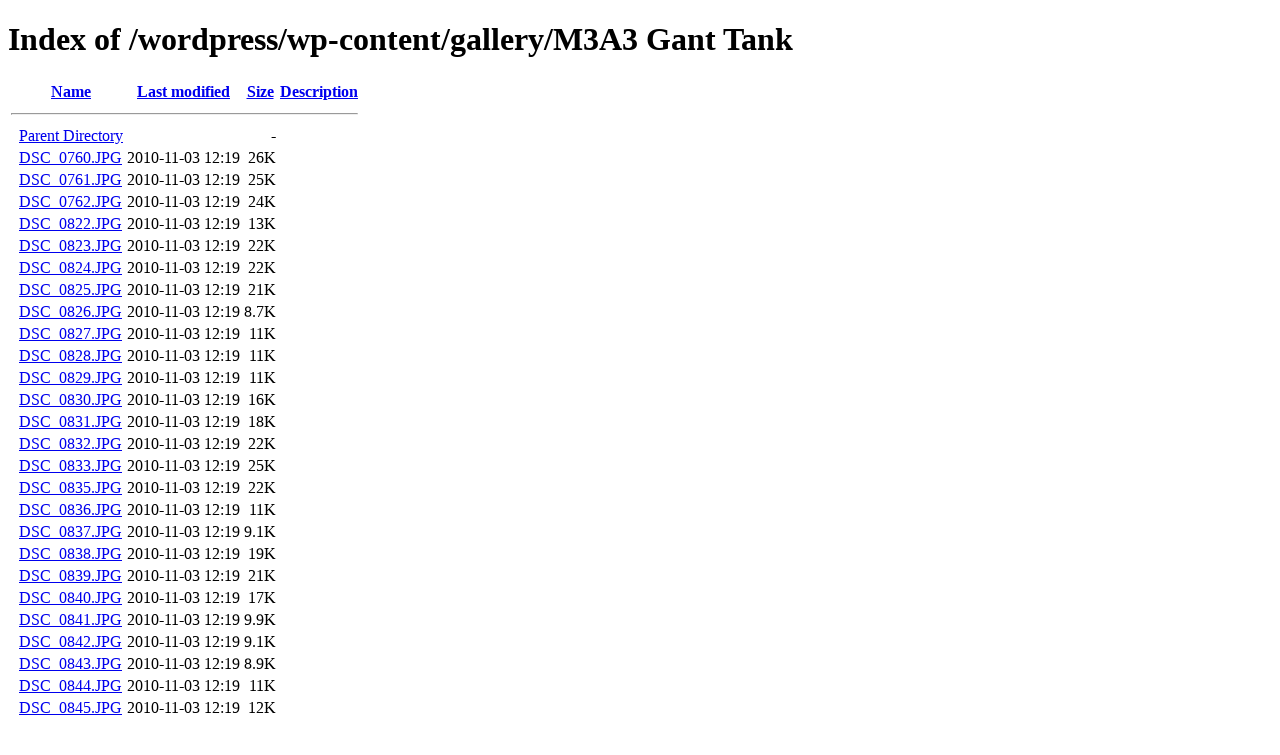

--- FILE ---
content_type: text/html;charset=ISO-8859-1
request_url: http://3dhistory.de/wordpress/wp-content/gallery/M3A3%20Gant%20Tank/
body_size: 5955
content:
<!DOCTYPE HTML PUBLIC "-//W3C//DTD HTML 4.01//EN" "http://www.w3.org/TR/html4/strict.dtd">
<html>
 <head>
  <title>Index of /wordpress/wp-content/gallery/M3A3 Gant Tank</title>
 </head>
 <body>
<h1>Index of /wordpress/wp-content/gallery/M3A3 Gant Tank</h1>
  <table>
   <tr><th valign="top">&nbsp;</th><th><a href="?C=N;O=D">Name</a></th><th><a href="?C=M;O=A">Last modified</a></th><th><a href="?C=S;O=A">Size</a></th><th><a href="?C=D;O=A">Description</a></th></tr>
   <tr><th colspan="5"><hr></th></tr>
<tr><td valign="top">&nbsp;</td><td><a href="/wordpress/wp-content/gallery/">Parent Directory</a>       </td><td>&nbsp;</td><td align="right">  - </td><td>&nbsp;</td></tr>
<tr><td valign="top">&nbsp;</td><td><a href="DSC_0760.JPG">DSC_0760.JPG</a>           </td><td align="right">2010-11-03 12:19  </td><td align="right"> 26K</td><td>&nbsp;</td></tr>
<tr><td valign="top">&nbsp;</td><td><a href="DSC_0761.JPG">DSC_0761.JPG</a>           </td><td align="right">2010-11-03 12:19  </td><td align="right"> 25K</td><td>&nbsp;</td></tr>
<tr><td valign="top">&nbsp;</td><td><a href="DSC_0762.JPG">DSC_0762.JPG</a>           </td><td align="right">2010-11-03 12:19  </td><td align="right"> 24K</td><td>&nbsp;</td></tr>
<tr><td valign="top">&nbsp;</td><td><a href="DSC_0822.JPG">DSC_0822.JPG</a>           </td><td align="right">2010-11-03 12:19  </td><td align="right"> 13K</td><td>&nbsp;</td></tr>
<tr><td valign="top">&nbsp;</td><td><a href="DSC_0823.JPG">DSC_0823.JPG</a>           </td><td align="right">2010-11-03 12:19  </td><td align="right"> 22K</td><td>&nbsp;</td></tr>
<tr><td valign="top">&nbsp;</td><td><a href="DSC_0824.JPG">DSC_0824.JPG</a>           </td><td align="right">2010-11-03 12:19  </td><td align="right"> 22K</td><td>&nbsp;</td></tr>
<tr><td valign="top">&nbsp;</td><td><a href="DSC_0825.JPG">DSC_0825.JPG</a>           </td><td align="right">2010-11-03 12:19  </td><td align="right"> 21K</td><td>&nbsp;</td></tr>
<tr><td valign="top">&nbsp;</td><td><a href="DSC_0826.JPG">DSC_0826.JPG</a>           </td><td align="right">2010-11-03 12:19  </td><td align="right">8.7K</td><td>&nbsp;</td></tr>
<tr><td valign="top">&nbsp;</td><td><a href="DSC_0827.JPG">DSC_0827.JPG</a>           </td><td align="right">2010-11-03 12:19  </td><td align="right"> 11K</td><td>&nbsp;</td></tr>
<tr><td valign="top">&nbsp;</td><td><a href="DSC_0828.JPG">DSC_0828.JPG</a>           </td><td align="right">2010-11-03 12:19  </td><td align="right"> 11K</td><td>&nbsp;</td></tr>
<tr><td valign="top">&nbsp;</td><td><a href="DSC_0829.JPG">DSC_0829.JPG</a>           </td><td align="right">2010-11-03 12:19  </td><td align="right"> 11K</td><td>&nbsp;</td></tr>
<tr><td valign="top">&nbsp;</td><td><a href="DSC_0830.JPG">DSC_0830.JPG</a>           </td><td align="right">2010-11-03 12:19  </td><td align="right"> 16K</td><td>&nbsp;</td></tr>
<tr><td valign="top">&nbsp;</td><td><a href="DSC_0831.JPG">DSC_0831.JPG</a>           </td><td align="right">2010-11-03 12:19  </td><td align="right"> 18K</td><td>&nbsp;</td></tr>
<tr><td valign="top">&nbsp;</td><td><a href="DSC_0832.JPG">DSC_0832.JPG</a>           </td><td align="right">2010-11-03 12:19  </td><td align="right"> 22K</td><td>&nbsp;</td></tr>
<tr><td valign="top">&nbsp;</td><td><a href="DSC_0833.JPG">DSC_0833.JPG</a>           </td><td align="right">2010-11-03 12:19  </td><td align="right"> 25K</td><td>&nbsp;</td></tr>
<tr><td valign="top">&nbsp;</td><td><a href="DSC_0835.JPG">DSC_0835.JPG</a>           </td><td align="right">2010-11-03 12:19  </td><td align="right"> 22K</td><td>&nbsp;</td></tr>
<tr><td valign="top">&nbsp;</td><td><a href="DSC_0836.JPG">DSC_0836.JPG</a>           </td><td align="right">2010-11-03 12:19  </td><td align="right"> 11K</td><td>&nbsp;</td></tr>
<tr><td valign="top">&nbsp;</td><td><a href="DSC_0837.JPG">DSC_0837.JPG</a>           </td><td align="right">2010-11-03 12:19  </td><td align="right">9.1K</td><td>&nbsp;</td></tr>
<tr><td valign="top">&nbsp;</td><td><a href="DSC_0838.JPG">DSC_0838.JPG</a>           </td><td align="right">2010-11-03 12:19  </td><td align="right"> 19K</td><td>&nbsp;</td></tr>
<tr><td valign="top">&nbsp;</td><td><a href="DSC_0839.JPG">DSC_0839.JPG</a>           </td><td align="right">2010-11-03 12:19  </td><td align="right"> 21K</td><td>&nbsp;</td></tr>
<tr><td valign="top">&nbsp;</td><td><a href="DSC_0840.JPG">DSC_0840.JPG</a>           </td><td align="right">2010-11-03 12:19  </td><td align="right"> 17K</td><td>&nbsp;</td></tr>
<tr><td valign="top">&nbsp;</td><td><a href="DSC_0841.JPG">DSC_0841.JPG</a>           </td><td align="right">2010-11-03 12:19  </td><td align="right">9.9K</td><td>&nbsp;</td></tr>
<tr><td valign="top">&nbsp;</td><td><a href="DSC_0842.JPG">DSC_0842.JPG</a>           </td><td align="right">2010-11-03 12:19  </td><td align="right">9.1K</td><td>&nbsp;</td></tr>
<tr><td valign="top">&nbsp;</td><td><a href="DSC_0843.JPG">DSC_0843.JPG</a>           </td><td align="right">2010-11-03 12:19  </td><td align="right">8.9K</td><td>&nbsp;</td></tr>
<tr><td valign="top">&nbsp;</td><td><a href="DSC_0844.JPG">DSC_0844.JPG</a>           </td><td align="right">2010-11-03 12:19  </td><td align="right"> 11K</td><td>&nbsp;</td></tr>
<tr><td valign="top">&nbsp;</td><td><a href="DSC_0845.JPG">DSC_0845.JPG</a>           </td><td align="right">2010-11-03 12:19  </td><td align="right"> 12K</td><td>&nbsp;</td></tr>
<tr><td valign="top">&nbsp;</td><td><a href="DSC_0846.JPG">DSC_0846.JPG</a>           </td><td align="right">2010-11-03 12:19  </td><td align="right"> 14K</td><td>&nbsp;</td></tr>
<tr><td valign="top">&nbsp;</td><td><a href="DSC_0847.JPG">DSC_0847.JPG</a>           </td><td align="right">2010-11-03 12:19  </td><td align="right"> 13K</td><td>&nbsp;</td></tr>
<tr><td valign="top">&nbsp;</td><td><a href="thumbs/">thumbs/</a>                </td><td align="right">2010-11-03 12:19  </td><td align="right">  - </td><td>&nbsp;</td></tr>
   <tr><th colspan="5"><hr></th></tr>
</table>
</body></html>
